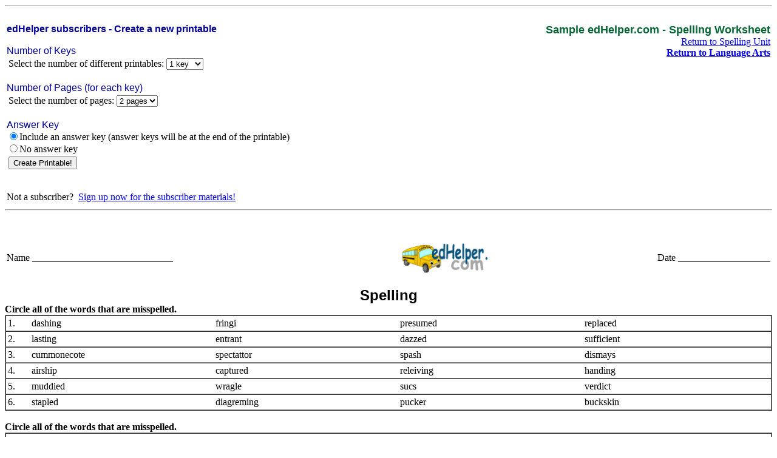

--- FILE ---
content_type: text/html; charset=UTF-8
request_url: https://www.edhelper.com/language/spelling4940.html
body_size: 11018
content:
<HTML>
<head>
<title>edHelper.com - Spelling</title>
<style fprolloverstyle>A:hover {color: #FF0000}
</style>
</head>
<body bgColor="#ffffff">
<HR><BR>
<TABLE width=100%>
<TR valign=top><TD>
<FORM action="https://teacherworksheets.edhelper.com/cgi-bin/la.cgi" method="POST">
<INPUT TYPE="hidden" NAME="FORMMODE" VALUE="EL4940">
<FONT color=#000099 face="Arial, Helvetica, sans-serif" size=3>
<b>edHelper subscribers - Create a new printable</b></FONT><BR>


<BR>
<FONT color="#000099" face="Arial, Helvetica, sans-serif" size=3>
Number of Keys
</FONT><BR>
<TABLE>
<TR>
<TD align=right>Select the number of different printables:</TD>
<TD>
<SELECT name=NK>
<OPTION value="1" selected>1 key
<OPTION value="2">2 keys
<OPTION value="3">3 keys
<OPTION value="4">4 keys
<OPTION value="5">5 keys
</SELECT>
</TD>
</TR>
</TABLE>

<BR>
<FONT color="#000099" face="Arial, Helvetica, sans-serif" size=3>
Number of Pages (for each key)
</FONT><BR>
<TABLE>
<TR>
<TD>Select the number of pages:</TD>
<TD>
<SELECT name=NP>
<OPTION value="1">1 page
<OPTION value="2" selected>2 pages
<OPTION value="3">3 pages
<OPTION value="4">4 pages
</SELECT>
</TD>
</TR>
</TABLE>

<BR><FONT color="#000099" face="Arial, Helvetica, sans-serif" size=3>
Answer Key
</FONT><BR>
<input type="radio" name="at" value="1" CHECKED>Include an answer key (answer keys will be at the end of the printable)<BR>
<input type="radio" name="at" value="2" >No answer key<BR>


<TABLE border=0 width="100%">
<TR><TD align=left>
<INPUT type=submit value="Create Printable!">
</TD></TR>
</TABLE>
</FORM>

<BR>Not a subscriber?&nbsp;&nbsp;<a href="https://www.edhelper.com/tpreporder.htm">Sign up now for the subscriber materials!</a>
</TD><TD>&nbsp;&nbsp;</TD>
<TD align=right>
     <FONT color=#006633 face=arial,helvetica size=4><b>
     Sample edHelper.com - Spelling Worksheet
     </FONT></b><BR>
     <a href="https://www.edhelper.com/language/spelling_review.htm">Return to Spelling Unit</a><BR>
     <a href="https://www.edhelper.com/language/language.html"><b>Return to Language Arts</b></a><BR>
</TD></TR></TABLE>
     <HR>
<p  style="page-break-before:always">&nbsp;</p>
<style type="text/css">
<!--
.fgft {
	font-family: arial;
	font-size: 14pt;
	font-weight: normal;
	color: #00000;
}
.fgft2 {
	font-family: arial;
	font-size: 18pt;
	font-weight: normal;
	color: #00000;
}
.fgft3 {
	font-family: arial;
	font-size: 12pt;
	font-weight: normal;
	color: #00000;
}
//-->
</style>
<CENTER>
<TABLE BORDER=0 WIDTH="100%">
 <TR>
  <TD>Name _____________________________ </TD>
  <TD><BR></TD>
  <TD align=center><IMG SRC="https://www.edhelper.com/clipart/edhelp1.gif" width=142 height=50></TD>
  <TD ALIGN=RIGHT>Date ___________________ </TD>
 </TR>
</TABLE>
<H2></H2>

<font size="5" face="arial, helvetica"><b>Spelling</b></font><BR>
</CENTER>
<b>Circle all of the words that are misspelled.</b><TABLE border=1 cellpadding=0 cellspacing=0 width="100%"><TR valign=top>     <TD width="33%">
     <TABLE width=100% border=0><TR valign=top>
     <TD width="3%">1.&nbsp;</TD>
     <TD><TABLE border=0 cellpadding=0 cellspacing=0 width="100%"><TR><TD width="20%">dashing</TD><TD width="20%">fringi</TD><TD width="20%">presumed</TD><TD width="20%">replaced</TD></TR></TABLE></TD>
     </TR></TABLE>
     </TD>
</TR><TR valign=top>     <TD width="33%">
     <TABLE width=100% border=0><TR valign=top>
     <TD width="3%">2.&nbsp;</TD>
     <TD><TABLE border=0 cellpadding=0 cellspacing=0 width="100%"><TR><TD width="20%">lasting</TD><TD width="20%">entrant</TD><TD width="20%">dazzed</TD><TD width="20%">sufficient</TD></TR></TABLE></TD>
     </TR></TABLE>
     </TD>
</TR><TR valign=top>     <TD width="33%">
     <TABLE width=100% border=0><TR valign=top>
     <TD width="3%">3.&nbsp;</TD>
     <TD><TABLE border=0 cellpadding=0 cellspacing=0 width="100%"><TR><TD width="20%">cummonecote</TD><TD width="20%">spectattor</TD><TD width="20%">spash</TD><TD width="20%">dismays</TD></TR></TABLE></TD>
     </TR></TABLE>
     </TD>
</TR><TR valign=top>     <TD width="33%">
     <TABLE width=100% border=0><TR valign=top>
     <TD width="3%">4.&nbsp;</TD>
     <TD><TABLE border=0 cellpadding=0 cellspacing=0 width="100%"><TR><TD width="20%">airship</TD><TD width="20%">captured</TD><TD width="20%">releiving</TD><TD width="20%">handing</TD></TR></TABLE></TD>
     </TR></TABLE>
     </TD>
</TR><TR valign=top>     <TD width="33%">
     <TABLE width=100% border=0><TR valign=top>
     <TD width="3%">5.&nbsp;</TD>
     <TD><TABLE border=0 cellpadding=0 cellspacing=0 width="100%"><TR><TD width="20%">muddied</TD><TD width="20%">wragle</TD><TD width="20%">sucs</TD><TD width="20%">verdict</TD></TR></TABLE></TD>
     </TR></TABLE>
     </TD>
</TR><TR valign=top>     <TD width="33%">
     <TABLE width=100% border=0><TR valign=top>
     <TD width="3%">6.&nbsp;</TD>
     <TD><TABLE border=0 cellpadding=0 cellspacing=0 width="100%"><TR><TD width="20%">stapled</TD><TD width="20%">diagreming</TD><TD width="20%">pucker</TD><TD width="20%">buckskin</TD></TR></TABLE></TD>
     </TR></TABLE>
     </TD>
</TR></TABLE><BR><b>Circle all of the words that are misspelled.</b><TABLE border=1 cellpadding=0 cellspacing=0 width="100%"><TR valign=top>     <TD width="33%">
     <TABLE width=100% border=0><TR valign=top>
     <TD width="3%">7.&nbsp;</TD>
     <TD><TABLE border=0 cellpadding=0 cellspacing=0 width="100%"><TR><TD width="20%">metapher</TD><TD width="20%">self</TD><TD width="20%">raspansibility</TD><TD width="20%">developing</TD></TR></TABLE><TABLE border=0 cellpadding=0 cellspacing=0 width="100%"><TR><TD width="20%">discouraging</TD><TD width="20%">asylum</TD><TD width="20%">exercised</TD><TD width="20%">populeting</TD></TR></TABLE></TD>
     </TR></TABLE>
     </TD>
</TR><TR valign=top>     <TD width="33%">
     <TABLE width=100% border=0><TR valign=top>
     <TD width="3%">8.&nbsp;</TD>
     <TD><TABLE border=0 cellpadding=0 cellspacing=0 width="100%"><TR><TD width="20%">fancied</TD><TD width="20%">cravi</TD><TD width="20%">lrical</TD><TD width="20%">lodged</TD></TR></TABLE><TABLE border=0 cellpadding=0 cellspacing=0 width="100%"><TR><TD width="20%">posiing</TD><TD width="20%">distress</TD><TD width="20%">rde</TD><TD width="20%">striped</TD></TR></TABLE></TD>
     </TR></TABLE>
     </TD>
</TR><TR valign=top>     <TD width="33%">
     <TABLE width=100% border=0><TR valign=top>
     <TD width="3%">9.&nbsp;</TD>
     <TD><TABLE border=0 cellpadding=0 cellspacing=0 width="100%"><TR><TD width="20%">camouflaging</TD><TD width="20%">dabble</TD><TD width="20%">skillet</TD><TD width="20%">engine</TD></TR></TABLE><TABLE border=0 cellpadding=0 cellspacing=0 width="100%"><TR><TD width="20%">vanished</TD><TD width="20%">harmonica</TD><TD width="20%">treachery</TD><TD width="20%">suffi</TD></TR></TABLE></TD>
     </TR></TABLE>
     </TD>
</TR></TABLE><BR><b>Circle the correctly spelled word.</b><TABLE border=1 cellpadding=0 cellspacing=0 width="100%"><TR valign=top>     <TD width="33%">
     <TABLE width=100% border=0><TR valign=top>
     <TD width="3%">10.&nbsp;</TD>
     <TD><TABLE border=0 cellpadding=0 cellspacing=0 width="100%"><TR><TD width="20%">floorred</TD><TD width="20%">flooreed</TD><TD width="20%">floored</TD><TD width="20%">floorid</TD></TR></TABLE></TD>
     </TR></TABLE>
     </TD>
</TR><TR valign=top>     <TD width="33%">
     <TABLE width=100% border=0><TR valign=top>
     <TD width="3%">11.&nbsp;</TD>
     <TD><TABLE border=0 cellpadding=0 cellspacing=0 width="100%"><TR><TD width="20%">deneing</TD><TD width="20%">denying</TD><TD width="20%">dunyeng</TD><TD width="20%">denyin</TD></TR></TABLE></TD>
     </TR></TABLE>
     </TD>
</TR><TR valign=top>     <TD width="33%">
     <TABLE width=100% border=0><TR valign=top>
     <TD width="3%">12.&nbsp;</TD>
     <TD><TABLE border=0 cellpadding=0 cellspacing=0 width="100%"><TR><TD width="20%">ammazon</TD><TD width="20%">amazon</TD><TD width="20%">amezon</TD><TD width="20%">emazon</TD></TR></TABLE></TD>
     </TR></TABLE>
     </TD>
</TR><TR valign=top>     <TD width="33%">
     <TABLE width=100% border=0><TR valign=top>
     <TD width="3%">13.&nbsp;</TD>
     <TD><TABLE border=0 cellpadding=0 cellspacing=0 width="100%"><TR><TD width="20%">pressurig</TD><TD width="20%">pressuring</TD><TD width="20%">prissuring</TD><TD width="20%">pessuring</TD></TR></TABLE></TD>
     </TR></TABLE>
     </TD>
</TR><TR valign=top>     <TD width="33%">
     <TABLE width=100% border=0><TR valign=top>
     <TD width="3%">14.&nbsp;</TD>
     <TD><TABLE border=0 cellpadding=0 cellspacing=0 width="100%"><TR><TD width="20%">declini</TD><TD width="20%">deline</TD><TD width="20%">decline</TD><TD width="20%">dicline</TD></TR></TABLE></TD>
     </TR></TABLE>
     </TD>
</TR><TR valign=top>     <TD width="33%">
     <TABLE width=100% border=0><TR valign=top>
     <TD width="3%">15.&nbsp;</TD>
     <TD><TABLE border=0 cellpadding=0 cellspacing=0 width="100%"><TR><TD width="20%">rivetedd</TD><TD width="20%">riveted</TD><TD width="20%">rivited</TD><TD width="20%">riveteed</TD></TR></TABLE></TD>
     </TR></TABLE>
     </TD>
</TR></TABLE><BR><BR><BR><BR><HR><TABLE width=100%>
<TR valign=top><TD>
<FORM action="https://teacherworksheets.edhelper.com/cgi-bin/la.cgi" method="POST">
<INPUT TYPE="hidden" NAME="FORMMODE" VALUE="EL4940">
<FONT color=#000099 face="Arial, Helvetica, sans-serif" size=3>
<b>edHelper subscribers - Create a new printable</b></FONT><BR>


<BR>
<FONT color="#000099" face="Arial, Helvetica, sans-serif" size=3>
Number of Keys
</FONT><BR>
<TABLE>
<TR>
<TD align=right>Select the number of different printables:</TD>
<TD>
<SELECT name=NK>
<OPTION value="1" selected>1 key
<OPTION value="2">2 keys
<OPTION value="3">3 keys
<OPTION value="4">4 keys
<OPTION value="5">5 keys
</SELECT>
</TD>
</TR>
</TABLE>

<BR>
<FONT color="#000099" face="Arial, Helvetica, sans-serif" size=3>
Number of Pages (for each key)
</FONT><BR>
<TABLE>
<TR>
<TD>Select the number of pages:</TD>
<TD>
<SELECT name=NP>
<OPTION value="1">1 page
<OPTION value="2" selected>2 pages
<OPTION value="3">3 pages
<OPTION value="4">4 pages
</SELECT>
</TD>
</TR>
</TABLE>

<BR><FONT color="#000099" face="Arial, Helvetica, sans-serif" size=3>
Answer Key
</FONT><BR>
<input type="radio" name="at" value="1" CHECKED>Include an answer key (answer keys will be at the end of the printable)<BR>
<input type="radio" name="at" value="2" >No answer key<BR>


<TABLE border=0 width="100%">
<TR><TD align=left>
<INPUT type=submit value="Create Printable!">
</TD></TR>
</TABLE>
</FORM>

<BR>Not a subscriber?&nbsp;&nbsp;<a href="https://www.edhelper.com/tpreporder.htm">Sign up now for the subscriber materials!</a>
</TD><TD>&nbsp;&nbsp;</TD>
<TD align=right>
     <FONT color=#006633 face=arial,helvetica size=4><b>
     Sample edHelper.com - Spelling Worksheet
     </FONT></b><BR>
     <a href="https://www.edhelper.com/language/spelling_review.htm">Return to Spelling Unit</a><BR>
     <a href="https://www.edhelper.com/language/language.html"><b>Return to Language Arts</b></a><BR>
</TD></TR></TABLE>
     <HR>
